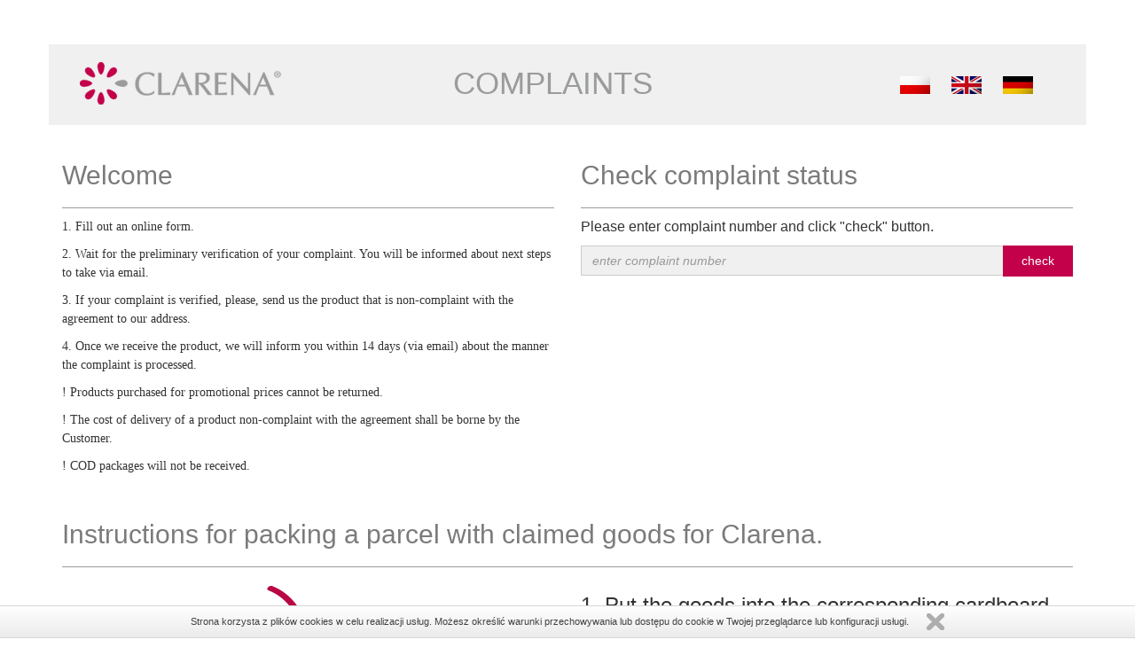

--- FILE ---
content_type: text/html; charset=UTF-8
request_url: https://reklamacje.clarena.pl/index.php?l=eng
body_size: 6230
content:
<!DOCTYPE html>
<html lang="en">
   


    <head>
        <title>Clarena REKLAMACJE </title>
     
        <meta http-equiv="cache-control" content="no-cache" />
     
        <meta charset="UTF-8">
        <meta name="viewport" content="width=device-width, initial-scale=1.0">
        <link rel="shortcut icon" href="images/favicon.ico">
        
        
        <!-- Google Web Font Embed -->
        <link href='http://fonts.googleapis.com/css?family=Open+Sans:400,300,300italic,400italic,600,600italic,700,700italic,800,800italic&subset=latin,latin-ext' rel='stylesheet' type='text/css'>
        <link href='http://fonts.googleapis.com/css?family=Roboto:400,300,300italic,700&subset=latin,latin-ext' rel='stylesheet' type='text/css'>
        
        <!-- Bootstrap core CSS -->
        <link href="css/bootstrap.css" rel='stylesheet' type='text/css'>

        <!-- Custom styles for this template -->
        <link href="js/colorbox/colorbox.css"  rel='stylesheet' type='text/css'>
        <link href="css/templatemo_style.css"  rel='stylesheet' type='text/css'>
        <link href="css/style.css"  rel='stylesheet' type='text/css'>

        <!--analitycs script-->

        
        
        <script src="js/jquery.min.js" type="text/javascript"></script>
        <script src="js/bootstrap.min.js"  type="text/javascript"></script>
        <script src="js/validatr.min.js"  type="text/javascript"></script>
        <!-- HTML5 shim and Respond.js IE8 support of HTML5 elements and media queries -->
        <!--[if lt IE 9]>
          <script src="https://oss.maxcdn.com/libs/html5shiv/3.7.0/html5shiv.js"></script>
          <script src="https://oss.maxcdn.com/libs/respond.js/1.3.0/respond.min.js"></script>
        <![endif]-->
    </head>




    
    <body>
<div class="container">
      
	        <div class="row clearfix">
		<div class="col-md-12 column belka_top ">
                    <img src="images/clarena_logo.png" alt="" style="padding:20px;">
                    <span class="haslo-top ">COMPLAINTS</span>
                     <div id="flagi" class="pull-right flagi">
                         <a href="index.php?l=pl" style="padding:10px;"><img src="images/flag_pl.png"></a>
                         <a href="index.php?l=eng" style="padding:10px;"><img src="images/flag_uk.png"></a>
                         <a href="index.php?l=de" style="padding:10px;"><img src="images/flag_de.png"></a>
                      
                    </div>
		</div>
	</div>
           
           	<div class="row clearfix">
		<div class="col-md-6 column georgia">
                                        
                    <h3 class="head1">Welcome</h3>
        <div class="welcome_txt">
<p><span style="font-family:georgia,serif">1. Fill out an online form.</span></p>

<p><span style="font-family:georgia,serif">2. Wait for the preliminary verification of your complaint. You will be informed about next steps to take via email.</span></p>

<p><span style="font-family:georgia,serif">3. If your complaint is verified, please, send us the product that is non-complaint with the agreement to our address.</span></p>

<p><span style="font-family:georgia,serif">4. Once we receive the product, we will inform you within 14 days (via email) about the manner the complaint is processed.</span></p>

<p><span style="font-family:georgia,serif">! Products purchased for promotional prices cannot be returned. </span></p>

<p><span style="font-family:georgia,serif">! </span><span style="font-family:georgia,serif">The cost of delivery of a product non-complaint with the agreement shall be borne by the Customer. </span></p>

<p><span style="font-family:georgia,serif">! COD packages will not be received.</span></p>
</div>
                   
                       
                        
                    
		</div>
            
    <script type="text/javascript">
      $(function() {
        $("#lets_search").bind('submit',function() {
          var value = $('#zgloszenie').val();
           $.post('searching.php',{value:value}, function(data){
             $("#search_results").html(data);
           });
           return false;
        });
      });
    </script>  
            
            
         
    
            
		<div class="col-md-6 column sixteen">
                                        
                    <h3 class="head1">Check complaint status</h3>
                    <p class="georgia">Please enter complaint number and click "check" button.                    </p>
                    <form id="lets_search" action="">
                        <div class="input-group">
                        <input id="zgloszenie" name="zgloszenie" class="form-control" placeholder="enter complaint number" type="text">
                            <span class="input-group-btn">
                                <button class="btn btn-red" type="submit" onclick="$('.alert').show()">check</button>
                            </span>
                        </div>
                     </form>
                    
                    <div id="search_results" class="alert sixteen"></div>
                </div>
	</div>
    
    
       
   
        <div class="row clearfix">
        <div class="col-md-12">
            <h3 class="head1">Instructions for packing a parcel with claimed goods for Clarena.</h3>
        </div>
    </div>
    
        <div class="row clearfix">
            <div class="col-md-6">
                <img class="img img-responsive center-block" src="images/ikony-wysylka1.jpg">
            </div>
            
            <div class="col-md-6 ">
                <h3> 1.	Put the goods into the corresponding cardboard box</h3>
                <br/>
                <p style="line-height: 200%;font-size:110%" >
            Choose a proper box suited to the size and weight of the contents, to make sure that the consignment will reach us  safely and in good condition
                </p>
            </div>
        
        </div>
    <hr style="border-top:1px solid #c3004a"/>
        <div class="row clearfix">
            
            <div class="col-md-6">
                <h3> 2.	Fill up blank space and secure the cardboard</h3>
                <br/>
                <p style="line-height: 200%;font-size:110%">
                    Seal the consignment with wide packing tape to secure the package from random opening during the transport. <br/>
                    You can strengthen the box with stretch foil or food wrap additionally. <br/>
                    By doing this you can be sure that the cardboard box will be preserved for the whole distance from you to Clarena.
                </p>
            </div>
            
            <div class="col-md-6">
                <img class="img img-responsive center-block" src="images/ikony-wysylka2.jpg">
            </div>
            
            
        
        </div>
    <hr style="border-top:1px solid #c3004a"/>
        <div class="row clearfix">
            <div class="col-md-6">
                <img class="img img-responsive center-block" src="images/ikony-wysylka3.jpg">
            </div>
            
            <div class="col-md-6">
                <h3> 3.	Write down the contact details of the recipient</h3>
                <br/>
                <p style="line-height: 200%;font-size:110%">
            Remember that the parcel should be labelled with the name of recipient, his address, phone number and claim number.
                </p>
            </div>
        
        </div>
   <hr style="border-top:1px solid #c3004a"/>
        <div class="row clearfix">
            
            <div class="col-md-6">
                <h3> 4.	Done!</h3>
                <br/>
                <p style="line-height: 200%;font-size:110%">
                    Additional information:<br>
Before packing the equipment, make sure that it isn’t dirty. Do not wrap wires around the working head and secure the display with bubble foil. Try to place and secure the parts of the devices in such way that they will not damage the advertised equipment during the transport additionally.  
                </p>
            </div>
            
            <div class="col-md-6">
                <img class="img img-responsive center-block" src="images/ikony-wysylka4.jpg">
            </div>
            
            
        
        </div>
   <hr style="border-top:1px solid #c3004a"/>  
          
  
    <div class="row clearfix">
       <div class="col-md-6">
           <a class="btn btn-primary " style="padding-top:0px;padding-bottom:10px;margin:auto;width:100%;" data-toggle="tab" href="#towarForm" role="tab" aria-expanded="false" aria-controls="collapseExample" style="cursor:pointer;" >
               <h3>REKLAMUJĘ TOWAR</h3>
           </a>
       </div>
            </div>
   
  
    <div class="tab-content">
   
        <div class="row clearfix collapse active" id="towarForm">
            <div class="col-md-12 column">
                <h3 class="head1">Form</h3>
                   
                <form class="form-horizontal" action="index.php" method="POST" enctype="multipart/form-data">
     
     <input type="hidden" id="hash" name="hash" value="6a7224758b59487b39a00b110d8df896" >  
     
                    <div class="form-group">
                                <label class="col-sm-2 control-label">name:* </label>
						<div class="col-sm-4">
					<input type="text" name="imie" class="form-control obowiazkowe" placeholder="name" required />
						</div>	
                    
                                <label class="col-sm-2 control-label">surname:* </label>
						<div class="col-sm-4">
					<input type="text" name="nazwisko" class="form-control obowiazkowe" placeholder="surname" required />
						</div>	
                    </div>
     
                    <div class="form-group">
                                <label class="col-sm-2 control-label">name of company:</label>
						<div class="col-sm-4">
					<input type="text" name="firma" class="form-control normal" placeholder="name of company" />
						</div>	
                   
                                <label class="col-sm-2 control-label">Tax ID :</label>
						<div class="col-sm-4">
					<input type="text" name="nip" class="form-control normal" placeholder="_ _ _-_ _ _-_ _-_ _" />
						</div>	
                    </div>
                
                    <div class="form-group">
                    <label class="col-sm-2 control-label">phone no.:*</label>
						<div class="col-sm-4">
					<input type="text" name="telefon" class="form-control obowiazkowe" placeholder="phone no." required />
						</div>	
                    
                   
                    <label class="col-sm-2 control-label">e-mail:*</label>
						<div class="col-sm-4">
					<input type="email" name="email" class="form-control obowiazkowe" placeholder="e-mail" required />
						</div>	
                     </div>
                    
                    
                      
                    <div class="form-group">
                                        <label class="col-sm-2 control-label">address:*</label>
						<div class="col-sm-4">
					<input type="text" name="adres" class="form-control obowiazkowe" placeholder="street number, local number" required />
						</div>
                                        
                                        <label class="col-sm-2 control-label">city/town:*</label>
						<div class="col-sm-4">
					<input type="text" name="city" class="form-control obowiazkowe" placeholder="city/town" required />
						</div>	
                                        
                    </div>
     
                    <div class="form-group">
                    <label class="col-sm-2 control-label">postal code:*</label>
						<div class="col-sm-4">
                                        <input type="text" name="kod" class="form-control obowiazkowe" placeholder="" required  />
						</div>	
                    
                    <label class="col-sm-2 control-label">country:*</label>
						<div class="col-sm-4">
                                        <!--<input type="text" name="kraj" class="form-control obowiazkowe" placeholder="kraj" required>-->
                                                      <select class="form-control obowiazkowe" name="kraj">
                
                <option value="Albania">Albania</option>
                <option value="AT">Austria</option>
                <option value="Australia">Australia</option>
                <option value="Argentina">Argentina</option>
                <option value="Armenia">Armenia</option>
                <option value="Azerbaijan">Azerbaijan</option>
                <option value="Belgium">Belgium</option>
                <option value="Belarus">Belarus</option>
                <option value="Bosnia and Herzegovina">Bosnia and Herzegovina</option>
                <option value="BG">Bulgaria</option>
                <option value="BR">Brazil</option>
                <option value="CA">Canada</option>
                <option value="China">China</option>
                <option value="Croatia">Croatia</option>
                <option value="Cyprus">Cyprus</option>
                <option value="CZ">Czech Republic</option>
                <option value="DK">Denmark</option>
                <option value="Egypt">Egypt</option>
                <option value="Estonia">Estonia</option>
                <option value="Finland">Finland</option>
                <option value="FR">French</option>
                <option value="DE">Germany</option>
                <option value="Greece">Greece</option>
                <option value="Georgia">Georgia</option>
                <option value="Hong Kong">Hong Kong</option>
                 <option value="Hungary">Hungary</option>
                <option value="Iran">Iran</option>
                <option value="Israel">Israel</option>
                <option value="IN">India</option>
                <option value="IT">Italy</option>
                <option value="IE">Ireland</option>
                <option value="Japan">Japan</option>
                <option value="Jordan">Jordan</option>
                <option value="Korea">Korea</option>
                <option value="Kuwait">Kuwait</option>
                <option value="Lebanon">Lebanon</option>
                <option value="Libya">Libya</option>
                <option value="Lithuania">Lithuania</option>
                <option value="Luxembourg">Luxembourg</option>
                <option value="Latvia">Latvia</option>
                <option value="Malaysia">Malaysia</option>
                <option value="Malta">Malta</option>
                <option value="MA">Morocco</option>
                <option value="MV">Maldives</option>
                 <option value="Moldova">Moldova</option>
                <option value="Mongolia">Mongolia</option>
                <option value="NL">Netherlands</option>
                <option value="Norway">Norway</option>
                <option value="New Zeland">New Zeland</option>
                <option value="Pakistan">Pakistan</option>
                <option value="Polska" >Polska</option>
                <option value="PT">Portugal</option>
                <option value="RO">Romania</option>
                <option value="RU">Russia</option>
                <option value="Saudi Arabia">Saudi Arabia</option>
                <option value="Serbia">Serbia</option>
                <option value="SG">Singapore</option>
                <option value="SK">Slovakia</option>
                <option value="Slovenia">Slovenia</option>
                <option value="South Africa">South Africa</option>
                <option value="ES">Spain</option>
                <option value="SE">Sweden</option>
                <option value="CH">Switzerland</option>
                <option value="Tunisia">Tunisia</option>
                <option value="Turkey">Turkey</option>
                <option value="Ukraine">Ukraine</option>
              <!--  <option value="GB">United Kingdom</option>-->
                <option value="US">United States</option>
                <option value="United Arab Emirates">United Arab Emirates</option> 
                <option value="Vietnam">Vietnam</option>    
                
                
                
                
                
              
               
                
                
                
                
                
                
                
               
                
               


            </select>
						</div>	
                    
                    </div>
     
                    <div class="form-group">
                    <label class="col-sm-2 control-label">bank account:*</label>
						<div class="col-sm-10">
					<input type="text" name="rach_bank" class="form-control normal" placeholder="_ _-_ _ _ _-_ _ _ _-_ _ _ _-_ _ _ _-_ _ _ _-_ _ _ _" required/>
						</div>	  
                    
                   
                    
                    </div>
     
                     
     
                     <div class="form-group">
                    <label class="col-sm-2 control-label">products's name:*</label>
						<div class="col-sm-4">
					<input type="text" name="nazwa_produktu" class="form-control obowiazkowe" placeholder="products's name" required />
						</div>	
                
                    <label class="col-sm-2 control-label">product's code: *</label>
					<div class="col-sm-4">
					<input type="text" name="kod_produktu" class="form-control obowiazkowe" placeholder="symbol from label, for example 1500, PO2530" required />
						</div>		
                     </div>
                    
                     <div class="form-group">
                    <label class="col-sm-2 control-label">document's no:*</label>
						<div class="col-sm-4">
					<input type="text" name="numer_dokumentu" class="form-control obowiazkowe" placeholder="invoice, receipt" required />
						</div>	
                
                    <label class="col-sm-4 control-label">date when the defect was found:*</label>
					<div class="col-sm-2">
					<input type="text" name="data_nieprawidlowosci" id="data_nieprawidlowosci" class="form-control obowiazkowe" placeholder="_ _ _ _ - _ _ - _ _" required />
						</div>		
                     </div>
     
     
                    <div class="form-group">
                        <label class="col-sm-2 control-label">kategoria reklamacji</label>
                        <div class="col-sm-6">
                            <select class="form-control obowiazkowe" name="kategoria_reklamacji">
                                <option>------</option>
                                <option value="1">uszkodzenia</option>
                                <option value="2">zła cena</option>
                                <option value="3">uwaga ilościowa  (niezgodność sztuk w zamówieniu)</option>
                                <option value="4">uwaga jakościowa (uwagi dotyczące konsystencji, zapachu, działania produktu etc.)</option>
                                <option value="6">zwrot</option>
                                <option value="5">inne</option>
                            </select>
                        </div>
                    </div> 
                    
                    
                    
                    <div class="form-group">
                        <label class="col-sm-2 control-label">cause:</label>
                            <div class="col-sm-10">
				<textarea class="form-control obowiazkowe" rows="5" name="przyczyna" placeholder="description "></textarea>
                            </div>	
                    </div>
     
        
                    <div class="form-group">
                        <label class="col-sm-2 control-label">Załączniki:</label>
                        <div class="col-sm-3">
                            <input type="file" name="att1" class=" " accept="image/jpeg"  />
                        </div>	
                
                        <div class="col-sm-3">
                            <input type="file" name="att2" class=" " accept="image/jpeg" />
                        </div>
            
                        
                        <div class="col-sm-3">
                            <input type="file" name="att3" class=" " accept="image/jpeg" />
                        </div>
                    </div>
     
                    <div class="form-group">
                        <label class="col-sm-2 control-label"></label>
                        <div class="col-sm-3">
                            <input type="file" name="att4" class=" " accept="image/jpeg" />
                        </div>	
                
                        <div class="col-sm-3">
                            <input type="file" name="att5" class=" " accept="image/jpeg" />
                        </div>
            
                        
                        <div class="col-sm-3">
                            <input type="file" name="att6" class=" " accept="image/jpeg" />
                        </div>
                    </div>
        
                 
     
                 
     
    <div class="form-group" >
        <label class="col-sm-2 control-label"></label>
        
        <div class="form-check col-sm-10" >
            <input class="form-check-input" type="checkbox" value="" id="defaultCheck1" required>
            <label class="form-check-label" for="defaultCheck1" style="cursor:pointer;">
                <span style="">*Using this website means you have read and accept                    <a href="Regulamin_reklamacji_i_zwrotow-eng.pdf" style="color:#c3004a">terms of complaint</a>
                    and                    <a href="Regulamin_uslug_serwisowych-20200610-eng.pdf" style="color:#c3004a">terms of service</a>.
                </span>
            </label>
        </div>
    </div>
     
   <div class="form-group" >
        <label class="col-sm-2 control-label"></label>
        
        <div class="form-check col-sm-10" >
            <input class="form-check-input" type="checkbox" value="" id="defaultCheck1" required>
            <label class="form-check-label" for="defaultCheck1" style=cursor:pointer;">
                <span style="">*
                    <a href="https://reklamacje.clarena.pl/zasady_przetwarzania_danych_osobowych-en.pdf" style="color:#c3004a">Using this website means you have read and accept Rules for processing of personal data.</a>
                    
                </span>
            </label>
        </div>
    </div>
     
          <div class="form-group">
                        <label class="col-sm-2 control-label"></label>
                        
                        <div class="col-sm-9">
                            
                            <span style="padding-top:10px;float:left">
                            <!--    <span style="font-size:10px; padding-left:10px; border: 1px solid #000000;float:left;">&nbsp;</span>-->
                                &nbsp * required fields                            </span>
               
                           
                        </div>
                        <div class="col-sm-1">
			<button type="submit" class="btn text-center btn-red "  name="send" value="Wyslij" id="form_button">
			send			</button>
			</div>
                     </div>
     
     
 </form>
                
            </div>
                  
            <!-- /.row -->
            	
	</div>
           
        <div class="row clearfix tab-pane fade" role="tabpanel" id="szkolenieForm">
            <div class="col-md-12 column">
                <h3 class="head1"></h3>
                
                <form class="form-horizontal" action="index.php" method="POST" enctype="multipart/form-data">
     
    <input type="hidden" id="hash" name="hash" value="6a7224758b59487b39a00b110d8df896" >  
    <input type="hidden" id="szkolenia" name="reklamacja_szkolenia" value="1" />
     
                    <div class="form-group">
                                <label class="col-sm-2 control-label">name:* </label>
						<div class="col-sm-4">
					<input type="text" name="szkolenie_imie" class="form-control obowiazkowe" placeholder="name" required />
						</div>	
                    
                                <label class="col-sm-2 control-label">surname:* </label>
						<div class="col-sm-4">
					<input type="text" name="szkolenie_nazwisko" class="form-control obowiazkowe" placeholder="surname" required />
						</div>	
                    </div>
     
                    <div class="form-group">
                                <label class="col-sm-2 control-label">name of company:</label>
						<div class="col-sm-4">
					<input type="text" name="szkolenie_firma" class="form-control normal" placeholder="name of company" />
						</div>	
                   
                                <label class="col-sm-2 control-label">Tax ID :</label>
						<div class="col-sm-4">
					<input type="text" name="szkolenie_nip" class="form-control normal" placeholder="_ _ _-_ _ _-_ _-_ _" />
						</div>	
                    </div>
                
                    <div class="form-group">
                    <label class="col-sm-2 control-label">phone no.:*</label>
						<div class="col-sm-4">
					<input type="text" name="szkolenie_telefon" class="form-control obowiazkowe" placeholder="phone no." required />
						</div>	
                    
                   
                    <label class="col-sm-2 control-label">e-mail:*</label>
						<div class="col-sm-4">
					<input type="email" name="szkolenie_email" class="form-control obowiazkowe" placeholder="e-mail" required />
						</div>	
                     </div>
                    
                    
                      
                    <div class="form-group">
                                        <label class="col-sm-2 control-label">address:*</label>
						<div class="col-sm-4">
					<input type="text" name="szkolenie_adres" class="form-control obowiazkowe" placeholder="street number, local number" required />
						</div>
                                        
                                        <label class="col-sm-2 control-label">city/town:*</label>
						<div class="col-sm-4">
					<input type="text" name="szkolenie_city" class="form-control obowiazkowe" placeholder="city/town" required />
						</div>	
                                        
                    </div>
     
                    <div class="form-group">
                    <label class="col-sm-2 control-label">postal code:*</label>
						<div class="col-sm-4">
                                        <input type="text" name="szkolenie_kod" class="form-control obowiazkowe" placeholder="" required  />
						</div>	
                    
                    <label class="col-sm-2 control-label">country:*</label>
						<div class="col-sm-4">
                                        <!--<input type="text" name="kraj" class="form-control obowiazkowe" placeholder="kraj" required>-->
                                                      <select class="form-control obowiazkowe" name="szkolenie_kraj">
                
                <option value="Albania">Albania</option>
                <option value="AT">Austria</option>
                <option value="Australia">Australia</option>
                <option value="Argentina">Argentina</option>
                <option value="Azerbaijan">Azerbaijan</option>
                <option value="Belgium">Belgium</option>
                <option value="Belarus">Belarus</option>
                <option value="Bosnia and Herzegovina">Bosnia and Herzegovina</option>
                <option value="BG">Bulgaria</option>
                <option value="BR">Brazil</option>
                <option value="CA">Canada</option>
                <option value="China">China</option>
                <option value="Croatia">Croatia</option>
                <option value="Cyprus">Cyprus</option>
                <option value="CZ">Czech Republic</option>
                <option value="DK">Denmark</option>
                <option value="Egypt">Egypt</option>
                <option value="Estonia">Estonia</option>
                <option value="Finland">Finland</option>
                <option value="FR">French</option>
                <option value="DE">Germany</option>
                <option value="Greece">Greece</option>
                <option value="Georgia">Georgia</option>
                <option value="Hong Kong">Hong Kong</option>
                 <option value="Hungary">Hungary</option>
                <option value="Iran">Iran</option>
                <option value="Israel">Israel</option>
                <option value="IN">India</option>
                <option value="IT">Italy</option>
                <option value="IE">Ireland</option>
                <option value="Japan">Japan</option>
                <option value="Jordan">Jordan</option>
                <option value="Korea">Korea</option>
                <option value="Kuwait">Kuwait</option>
                <option value="Lebanon">Lebanon</option>
                <option value="Libya">Libya</option>
                <option value="Lithuania">Lithuania</option>
                <option value="Luxembourg">Luxembourg</option>
                <option value="Latvia">Latvia</option>
                <option value="Malaysia">Malaysia</option>
                <option value="Malta">Malta</option>
                <option value="MA">Morocco</option>
                <option value="MV">Maldives</option>
                 <option value="Moldova">Moldova</option>
                <option value="Mongolia">Mongolia</option>
                <option value="NL">Netherlands</option>
                <option value="Norway">Norway</option>
                <option value="New Zeland">New Zeland</option>
                <option value="Pakistan">Pakistan</option>
                <option value="Polska" >Polska</option>
                <option value="PT">Portugal</option>
                <option value="RO">Romania</option>
                <option value="RU">Russia</option>
                <option value="Saudi Arabia">Saudi Arabia</option>
                <option value="Serbia">Serbia</option>
                <option value="SG">Singapore</option>
                <option value="SK">Slovakia</option>
                <option value="Slovenia">Slovenia</option>
                <option value="South Africa">South Africa</option>
                <option value="ES">Spain</option>
                <option value="SE">Sweden</option>
                <option value="CH">Switzerland</option>
                <option value="Tunisia">Tunisia</option>
                <option value="Turkey">Turkey</option>
                <option value="Ukraine">Ukraine</option>
              <!--  <option value="GB">United Kingdom</option>-->
                <option value="US">United States</option>
                <option value="United Arab Emirates">United Arab Emirates</option> 
                    
                
                
                
                
                
              
               
                
                
                
                
                
                
                
               
                
               


            </select>
						</div>	
                    
                    </div>
     
                    
                     
    <hr/>
             
                    
                    <div class="form-group">
                        <label class="col-sm-2 control-label">:* </label>
                            <div class="col-sm-6">
                                <input type="text" name="szkolenie_nazwa_szkolenia" class="form-control obowiazkowe" placeholder="" required />
                            </div>	
                        
                        <label class="col-sm-2 control-label">Date:*</label>
                            <div class="col-sm-2">
                                <input type="text" name="szkolenie_data_nieprawidlowosci" id="szkolenie_data_nieprawidlowosci" class="form-control obowiazkowe" placeholder="_ _ _ _ - _ _ - _ _" required />
                            </div>		
                        
                        
                    </div>
     
     
                    <div class="form-group">
                        <label class="col-sm-2 control-label">:* </label>
                            <div class="col-sm-4">
                                <input type="text" name="szkolenie_prowadzacy" class="form-control obowiazkowe" placeholder="" required />
                            </div>
                        
                        <label class="col-sm-2 control-label">Miejsce szkolenia</label>
                        <div class="col-sm-4">
                            <select class="form-control obowiazkowe" name="szkolenie_miejsce">
                                <option>------</option>
                                <option value="Wrocław">Wrocław/Wilczyce</option>
                                <option value="Warszawa">Warszawa</option>
                                <option value="zdalne">szkolenie u klienta</option>
                                
                            </select>
                        </div>
                    </div> 
                    
                    
                    
                    <div class="form-group">
                        <label class="col-sm-2 control-label">cause:</label>
                            <div class="col-sm-10">
				<textarea class="form-control obowiazkowe" rows="5" name="szkolenie_przyczyna" placeholder="description "></textarea>
                            </div>	
                    </div>
     
        
                    <div class="form-group">
                        <label class="col-sm-2 control-label">Załączniki:</label>
                        <div class="col-sm-3">
                            <input type="file" name="szkolenie_att1" class=" " accept="image/jpeg"  />
                        </div>	
                
                        <div class="col-sm-3">
                            <input type="file" name="szkolenie_att2" class=" " accept="image/jpeg" />
                        </div>
            
                        
                        <div class="col-sm-3">
                            <input type="file" name="szkolenie_att3" class=" " accept="image/jpeg" />
                        </div>
                    </div>
     
                    
        
                 
     
                 
     
    <div class="form-group" >
        <label class="col-sm-2 control-label"></label>
        
        <div class="form-check col-sm-10" >
            <input class="form-check-input" type="checkbox" value="" id="defaultCheck1" required>
            <label class="form-check-label" for="defaultCheck1" style="cursor:pointer;">
                <span style="">*Using this website means you have read and accept                    <a href="Regulamin_reklamacji_i_zwrotow-eng.pdf" style="color:#c3004a">terms of complaint</a>
                    and                    <a href="Regulamin_uslug_serwisowych-20200610-eng.pdf" style="color:#c3004a">terms of service</a>.
                </span>
            </label>
        </div>
    </div>
     
   <div class="form-group" >
        <label class="col-sm-2 control-label"></label>
        
        <div class="form-check col-sm-10" >
            <input class="form-check-input" type="checkbox" value="" id="defaultCheck1" required>
            <label class="form-check-label" for="defaultCheck1" style=cursor:pointer;">
                <span style="">*
                    <a href="https://reklamacje.clarena.pl/zasady_przetwarzania_danych_osobowych-en.pdf" style="color:#c3004a">Using this website means you have read and accept Rules for processing of personal data.</a>
                    
                </span>
            </label>
        </div>
    </div>
     
          <div class="form-group">
                        <label class="col-sm-2 control-label"></label>
                        
                        <div class="col-sm-9">
                            
                            <span style="padding-top:10px;float:left">
                            <!--    <span style="font-size:10px; padding-left:10px; border: 1px solid #000000;float:left;">&nbsp;</span>-->
                                &nbsp * required fields                            </span>
               
                           
                        </div>
                        <div class="col-sm-1">
			<button type="submit" class="btn text-center btn-red "  name="send" value="Wyslij" id="form_button">
			send			</button>
			</div>
                     </div>
     
     
 </form>
                
                
                
                
            </div>
        </div>
</div>
   
   
           	<div class="row clearfix">
		<div class="col-md-12 column foot footer_container">
                    Copyrights by Clarena 2026. All rights reserved.
		</div>
<link rel="stylesheet" href="plugins/cookies/divante.cookies.min.css" type="text/css" media="all" />            
<script type="text/javascript" src="plugins/cookies/divante.cookies.min.js"></script>

<script>window.jQuery.cookie || document.write('<script src="plugins/cookies/jquery.cookie.min.js"><\/script>')</script>
<script type="text/javascript">

$.divanteCookies.render({
privacyPolicy : true,
cookiesPageURL : 'http://reklamacja.clarena.pl'
});
</script>

<script>
  (function(i,s,o,g,r,a,m){i['GoogleAnalyticsObject']=r;i[r]=i[r]||function(){
  (i[r].q=i[r].q||[]).push(arguments)},i[r].l=1*new Date();a=s.createElement(o),
  m=s.getElementsByTagName(o)[0];a.async=1;a.src=g;m.parentNode.insertBefore(a,m)
  })(window,document,'script','//www.google-analytics.com/analytics.js','ga');

  ga('create', 'UA-3429411-21', 'auto');
  ga('send', 'pageview');

</script>

<script>
    jQuery(function ($) {
        $('form').validatr(); 
    });    
</script>
	</div>


</div>      
        
        <style>
            .slogan2 {
                font-family:  'Georgia', sans-serif;
                font-weight: normal;
                font-size: 14px;
                margin: 10px 0;
                color: #333333;
            }
        </style>
       
       
        <script src="js/templatemo_script.js"  type="text/javascript"></script>
        <script src="js/datepicker/bootstrap-datepicker.min.js"></script>
        <script src="js/datepicker/bootstrap-datepicker.pl.min.js"></script>
        <link href="js/datepicker/bootstrap-datepicker.min.css" rel="stylesheet">

  <script>
    $('#data_nieprawidlowosci').datepicker({
        format: "yyyy-mm-dd",
        language: "pl",
        endDate: "-1",
        todayHighlight: true
    });

    $('#szkolenie_data_nieprawidlowosci').datepicker({
        format: "yyyy-mm-dd",
        language: "pl",
        endDate: "-1",
        todayHighlight: true
    });


    $('.form-control').tooltip();

</script>   

 

    </body>
</html>


--- FILE ---
content_type: text/css
request_url: https://reklamacje.clarena.pl/css/templatemo_style.css
body_size: 3257
content:


body, html { overflow-x:hidden; }

body {
    background-color: #ffffff;
    font-family: 'Roboto', sans-serif ;
   
    font-size: 14px;
	font-weight: 300; 
	font-style: normal; 
	-webkit-font-smoothing: antialiased; /* Fix for webkit rendering */
	-webkit-text-size-adjust: 100%;
       }

h1, h2, h3, h4, h5, h6, span, p { font-family: 'Roboto', sans-serif; }

* {
  -webkit-border-radius: 0 !important;
     -moz-border-radius: 0 !important;
          border-radius: 0 !important;
}

.templatemo_clear {
	clear: both;
}

.height30 {
	height: 30px;
}

.templatemo-top-bar {
    min-height: 40px;
    background-color:#eeeeee;
}

.templatemo-top-menu {
    min-height:90px;
    background-color:#ffffff;
    z-index: 5000;
    width:100%;
}

.templatemo-top-menu .navbar-toggle {
    margin-top: 8px;
}

.templatemo-top-menu .navbar-brand {
    padding: 0;
    margin: 30px 0 0 0;
}

/* ------ Carousel ----- */

#templatemo-carousel {
    background: url('../images/templatemo_carousel_bg.jpg') no-repeat center center fixed; 
    -webkit-background-size: cover;
    -moz-background-size: cover;
    -o-background-size: cover;
    background-size: cover;
    overflow-x: hidden;
    margin-bottom:0;
    height: 500px;
}

#templatemo-carousel .carousel-caption {
    z-index: 10;
}

#templatemo-carousel .item {
    height: 500px;
}
#templatemo-carousel .carousel-inner > .item > img {
    position: absolute;
    min-width: 100%;
    height: 500px;
    left: 0;
    top: 0;
}

@media (min-width: 768px) {
    #templatemo-carousel .carousel-caption p {
        margin-bottom: 20px;
        line-height: 1.4;
        font-size: 21px;
    }

    #templatemo-carousel .carousel-caption {
        padding-bottom: 140px;
        right: 20%;
        left: 20%;
    }
}

@media (max-width: 768px) {
    #templatemo-carousel .carousel-caption {
        padding-bottom: 120px;
    }
}

@media (max-width: 1024px) {
    #templatemo-carousel {
        background: url('../images/templatemo_carousel_bg_s.jpg') no-repeat center center; 
        -webkit-background-size: cover;
        -moz-background-size: cover;
        -o-background-size: cover;
        background-size: cover;
        overflow-x: hidden;
        margin-bottom:0;
        height: 500px;
    }
}

/* ------ End of Carousel ----- */

/* ------ Welcome & Slogna ------ */
.templatemo-welcome {
    border-bottom: 0px solid #cccccc;
    min-height: 50px;
    margin-top: 2px;
    
}

.templatemo-slogan {
    font-family:  'Open Sans', sans-serif;
    font-weight: normal;
    font-size: 42px;
    margin: 10px 0;
    color: #333333;
}

.templatemo-service {
    margin-bottom: 100px;
    margin-top: 100px;
}

.templatemo-service-item {
    font-family:  'Open Sans', sans-serif;
    margin-bottom: 10px;
    font-size: 20px;
}


.templatemo-service-item p {
    font-weight: lighter; 
    text-align: justify; 
    margin-top: 25px;
    font-size: 14px;
    color: #929292;
}

.subheader {
    font-family: 'Open Sans', sans-serif;
    font-weight: normal;
    margin-top: 12px;
    font-size: 12px;
    color: #e67e22;
}


.btn-orange {
    background-color: #ff7600;
    border-bottom:2px solid #d35400;
    -webkit-border-radius: 0;
    -moz-border-radius: 0;
    border-radius: 0;
    color:#ffffff;
}

.btn-orange:hover, .btn-orange:focus, .btn-orange:active, .btn-orange.active, .open .dropdown-toggle.btn-orange {
    background-color: #d35400;
    color:#ffffff;
}

.btn-green {
    background-color:#2ecc71;
    border-bottom:2px solid #27ae60;
    -webkit-border-radius: 0;
    -moz-border-radius: 0;
    border-radius: 0;
    color:#ffffff;
}

.btn-green:hover, .btn-green:focus, .btn-green:active, .btn-green.active, .open .dropdown-toggle.btn-green {
    background-color: #27ae60;
    color:#ffffff;
}

.btn-red {
    background-color:#c3004a;
    border-bottom:2px solid #c3004a;
    -webkit-border-radius: 0;
    -moz-border-radius: 0;
    border-radius: 0;
    color:#ffffff;
    padding-left:20px;
    padding-right:20px;
   float:right;
    font-family: 'Roboto', sans-serif;
   
}

.btn-red:hover, .btn-green:focus, .btn-green:active, .btn-green.active, .open .dropdown-toggle.btn-green {
    background-color: #c20d20;
    color:#ffffff;
}

.btn-red2 {
    background-color:#c3004a;
    border-bottom:2px solid #c3004a;
    -webkit-border-radius: 0;
    -moz-border-radius: 0;
    border-radius: 0;
    color:#ffffff;
    padding-left:50px;
    padding-right:50px;
   font-family: 'Roboto';
   font-size:20px;
    border: 1px solid #fff;
}

.btn-red2:hover, .btn-red2:focus, .btn-red2:active, .btn-red2.active, .open .dropdown-toggle.btn-red2 {
    background-color: #fff;
    border: 1px solid #c3004a;
    color:#000;
}

.btn-envelop {
    background-color:#fff;
    border-bottom:0px solid #fff;
    -webkit-border-radius: 0;
    -moz-border-radius: 0;
    border-radius: 0;
    color:#c3004a;
    padding-left:5px;
    padding-right:5px;
   float:right;
}

.btn-envelop:hover, .btn-envelop:focus, .btn-envelop:active, .btn-envelop.active, .open .dropdown-toggle.btn-envelop {
    background-color: #c3004a;
    color:#fff;
    
}


.btn-white {
    background-color:#fff;
    border: 1px solid #fff;
    border-bottom:0px solid #c3004a;
    -webkit-border-radius: 0;
    -moz-border-radius: 0;
    border-radius: 0;
    color:#c3004a;
    padding-left:2px;
    vertical-align:middle;   
    font-size:20px;
    font-family: Roboto;
    
   
}
.left {
    margin-left: -25px;
}

.right {
    margin-right: -25px;
}

.btn-white:hover, .btn-white:focus, .btn-white:active, .btn-white.active, .open .dropdown-toggle.btn-white {
     background-color: #fff;
  
    color:#000;
}


.dalej {
    background-color:#c3004a;
    border-bottom:2px solid #c3004a;
    -webkit-border-radius: 0;
    -moz-border-radius: 0;
    border-radius: 0;
    color:#ffffff;
    padding-left:50px;
    padding-right:50px;
   float:right;
   font-size:28px;
   padding: 6px 12px;
   text-align: center;
white-space: nowrap;
vertical-align: middle;
cursor: pointer;
background-image: none;
border: 1px solid transparent;
}

.dalej:hover, .btn-green:focus, .btn-green:active, .btn-green.active, .open .dropdown-toggle.btn-green {
    background-color: #c20d20;
    color:#ffffff;
}

.nav-pills {
    margin-top:25px;
}

.nav-pills > li.active > a{
    background-color:#c3004a;
}

.nav-pills > li.active > a:hover {
    background-color:#c3004a;
}

.nav > li > a {
    padding: 10px 15px;
    font-size:13px;
    line-height:18px;
     display:initial !important; 
}

.nav > li > a:hover,
.nav > li > a:focus {
    background-color: #c3004a;
    color:#fff;
}

.navbar-default .navbar-nav > li > a:hover,
.navbar-default .navbar-nav > li > a:focus {
    background-color: #c3004a;
    color:#fff;
}


.nav > li > a {
    color: #929292;
    line-height:18px;
}
.navbar-default {
    background-color:#fff;
    border:none;
}

.navbar-default .navbar-nav > .active > a,
.navbar-default .navbar-nav > .active > a:hover,
.navbar-default .navbar-nav > .active > a:focus {
    background-color: #ff7600;
    color:#fff;
}

.navbar {
    margin-bottom: 0px;
}

.templatemo-service-item-header {
    margin-left: -10px; 
    padding: 16px 20px 20px; 
    font-weight: bold;
    display: inline-block;
}

.templatemo-header-orange {
    background-color:#ff7600;
    min-width: 298px;
    height: 67px;
    color: #fff; 

}

.team_hr {
    border: 1px solid #fff; 
    width: 39.5%; 
    float: left;
}


.team_hr_left {
    margin-right: 30px;
    margin-left: 15px; 
}

.team_hr_right {
    margin-left: 30px;
}

.hr_gray {
    border: 1px solid #cccccc; 
}

.templatemo-team {
    background: url('../images/background1.png') ; 
    font-family:  'Open Sans', sans-serif;
    min-height:590px;
    color:#ffffff;

}

.templatemo-www {
    background: url('../images/sky_h400.png') ; 
    font-family:  'Open Sans', sans-serif;
    min-height:430px;
    color:#ffffff;

}



.templatemo-line-header {
    margin-top:100px;
    margin-bottom:80px;
}

.member-thumb:hover .thumb-overlay {
    transition: all 0.3s ease-in-out 0s;
    visibility: visible;
    opacity: 1;
}

.member-thumb {
    position: relative;
    overflow: hidden;
}

.member-thumb .thumb-overlay {
    background-color: rgba(220, 157, 102, 0.8);
    position: absolute;
    visibility: hidden;
    padding-top: 35%;
    padding-left: 25%;
    height: 100%;
    width: 100%;
    opacity: 0;
    right: 0;
    top: 0;
}

.thumb-overlay a {
    float:left;
    margin-right: 5px;
}



.team-inner {
    margin-top:10px;
}

.team-inner-header {
    font-family: 'Open Sans', sans-serif;
    font-weight:600;
    font-size:16px;
}

.team-inner-subtext {
    font-weight:normal;
    font-size:12px;
}

.row_team {
    margin-left:-50px;
    margin-top:70px;
}

.row_team li {
    list-style: none;
}

.templatemo-project-box {
    background-size: cover;
    position: relative;
    overflow: hidden;
    cursor:pointer;
    height: 200px;
    width: 200px;
}

.templatemo-project-box:hover .project-overlay {
    transition: all 0.3s ease-in-out 0s;
    visibility: visible;
    opacity: 1;
}

.project-overlay {
    background : rgba(0,0,0,.75);
    border : 2px solid #ff7600;
    visibility: hidden;
    position: absolute;
    text-align:center;
    padding-top:40px;
    color: #ffffff;
    height: 100%;
    width: 100%;
    opacity: 0;
    right: 0;
    top: 0;
}


.project-overlay hr {
    width : 70%;
	
}

.templatemo-project-gallery li {
    margin:15px;
}

.txt_darkgrey {
    color: #333333;
}

.txt_orange {
    color: #e67e22;
}

.txt_slogan {
    font-size:14px; 
    color:#929292;
}

.txt-www {
   font-size:15px; 
   color:#000;  
  
   line-height:150%;
}

.txt-www i {
   color:#929292;  
   }

.txt-www li {
    list-style: none;
}

.templatemo-line-header span {
    font-size: 18px; 
    float :left; 
    margin-top: 10px;
}

.team_box  div {
    text-align: center; 
    padding-top: 100px;
}

.span_blog {
    margin-bottom: 80px;
}

.blog_post {
    color: #333333; 
    padding: 10px;
}

.blog_header {
    font-weight: bold; 
    font-size: 16px; 
}

.blog_text {
    text-align: justify; 
    font-size: 14px; 
    margin-top: 20px;
}

.www_text {
    font-size: 14px; 
    margin-top: 20px;
}


#t-kontakt {
	margin-top:10px; 
	border-top: 0px solid #cccccc; 
	font-size:14px;
}
.templatemo-contact-map {
    margin-bottom: 15px;
    height: 378px;

}

.head_contact {
    padding-bottom:80px; 
    margin-bottom:0;
}

.contact_right img {
	margin-right:5px;
}

.contact_right form {
	padding-left:15px;
	padding-right:15px
}

.tweet_txt {
	border-left:2px solid #ffffff; 
	min-height:160px;
}

.twitter_user {
	color: #FFFF33; 
	font-size: 14px;
	float: right;
}

.templatemo-partners {
	border-top: 2px solid #cccccc;
}

.templatemo-partners .templatemo-partner-item {
    margin-bottom: 5px;
}

.templatemo-footer {
	border-top: 2px solid #cccccc; 
	margin-top: 100px;
}

.footer_container {
	margin-top:60px; 
	margin-bottom:20px;
}

.footer_bottom_content {
	margin: auto;
	margin-bottom: 30px;
	font-size: 14px;
	color:#333333;
}

.social-icon-fb {
    background: url('../images/social-icon-fb.png') no-repeat;
    width: 42px;
    height: 42px;
    display: block;
}

a:hover .social-icon-fb {
    background: url('../images/social-icon-fb-over.png') no-repeat;
}

.social-icon-rss {
    background: url('../images/social-icon-rss.png') no-repeat;
    width: 42px;
    height: 42px;
    display: block;
}

a:hover .social-icon-rss {
    background: url('../images/social-icon-rss-over.png') no-repeat;
}

.social-icon-twitter {
    background: url('../images/social-icon-twitter.png') no-repeat;
    width: 42px;
    height: 42px;
    display: block;
}

a:hover .social-icon-twitter {
    background: url('../images/social-icon-twitter-over.png') no-repeat;
}

.social-icon-linkedin {
    background: url('../images/social-icon-linkedin.png') no-repeat;
    width: 42px;
    height: 42px;
    display: block;
}

a:hover .social-icon-linkedin {
    background: url('../images/social-icon-linkedin-over.png') no-repeat;
}

.social-icon-dribbble {
    background: url('../images/social-icon-dribbble.png') no-repeat;
    width: 42px;
    height: 42px;
    display: block;
}

a:hover .social-icon-dribbble {
    background: url('../images/social-icon-dribbble-over.png') no-repeat;
}

ul.templatemo-project-gallery  li  a img:hover {
    border: 3px solid #ff7600;
}

.templatemo-gallery-category a {
	color:#333333; 
}

.templatemo-gallery-category a.active {
	color:#e67e22; 
	text-decoration:none;
}

.templatemo-gallery-category a:focus {
	color:#e67e22;
	text-decoration:none;	
}

.templatemo-gallery-category a:hover {
	color:#e67e22; 
	text-decoration:none;
}

.link_orange:hover {
    text-decoration:none;
}
.templatemo-project-gallery {         
    margin:0 0 0 0;
    margin-top:30px;
    margin-left: -40px;
}
.templatemo-project-gallery li {     
    list-style:none;
    margin-bottom:25px;           
}
.templatemo-project-gallery li img {
  cursor: pointer;
}

.templatemo-tweets {
    background-color: #8996a0;
    min-height:200px;
    font-family:  'Open Sans', sans-serif;
    font-size:20px;
    color:#ffffff;
    margin-top:100px;
}

.form-control {
    -webkit-border-radius: 0;
    -moz-border-radius: 0;
    border-radius: 0;
    -webkit-box-shadow: none;
    -moz-box-shadow: none;
    box-shadow: none;
    font-style: italic;
}

.form-control:focus {
    border-color: #c3004a;
    outline: 0px none;
    box-shadow: 0px 1px 1px rgba(0, 0, 0, 0.075) inset, 0px 0px 8px rgba(102, 175, 233, 0.6);
}

.normal {
   border-color: #7b7b7b;
}

.obowiazkowe {
    border-color: #000;
}

.btn_loadmore {
	margin-top:30px; 
	margin-bottom:80px;
}

.blog_box {
	margin-left: -12px;
}

@media (min-width:991px) and (max-width:1200px) {
    .templatemo-project-box, .project-overlay {
        height:170px;
        width:170px;
    }

    .templatemo-project-gallery {
        margin-left: -70px;
    }

    .templatemo-service-item-header {
        padding: 16px 10px 20px;
    }

    .templatemo-header-orange {
        min-width: 230px;
    }

    .team_box,  .team_box_over {
        height:220px;
        width:220px;
    }
	
}


@media (max-width:991px) {
    .team-inner {
        margin-top: 20px;
        margin-bottom: 20px;
    }
	
    .templatemo-btn-read-more {
        float:right;
        margin-bottom :40px; 
    }
}


@media (min-width:768px) and (max-width:990px) {
    .member-thumb .thumb-overlay {
        padding-left: 30%;
    }
    .templatemo-project-box , .project-overlay {
       height:130px;
       width:130px;
       padding-top: 0px;
    }

    .templatemo-project-gallery {
       margin-left: 10px; 
    }

    .blog_box{
       margin-right: -140px;
    }
}


@media (min-width: 768px) {
  .navbar-nav > li > a {
    padding-top: 9px;
    padding-bottom: 9px;
  } 
}

@media (max-width: 768px) {
    .member-thumb .thumb-overlay {
        padding-left: 40%;
       
    }
    .templatemo-btn-read-more {
            float:right;
            margin-bottom :40px; 
      }
}

@media (max-width: 380px) {
    .member-thumb .thumb-overlay {
            padding-left: 30%;

    }
	.templatemo-service-item-header {
		font-size: 16px;
		
		padding: 23px 10px 22px;
	}
	.templatemo-header-orange {
		min-width: 0px;
	}
	
}

@media (min-width:991px) and (max-width: 1200px) {
	 .team_hr {
		width: 37%; 
	}
}

@media (min-width:683px) and ( max-width: 991px) {
	 .team_hr {
		width: 33%;
	}
}

@media (min-width:585px) and ( max-width: 683px) {
        .member-thumb .thumb-overlay {
            padding-left: 25%;

        }
	 .team_hr {
		width: 30%;
	}
}

@media (min-width:536px) and ( max-width: 585px) {
	 .team_hr {
		width: 28%;
	}
}

@media  (min-width:410px) and  ( max-width: 536px) {
	 .team_hr {
		width: 21%;
	}
}

@media  ( max-width: 410px) {
	 .team_hr {
		width: 11%;
	}
}

label {
    font-weight:normal !important;
    font-family: 'Roboto', sans-serif;
}



--- FILE ---
content_type: text/css
request_url: https://reklamacje.clarena.pl/css/style.css
body_size: 3230
content:
.belka_top {
    margin-top:50px;
    //background-image: url("../images/belka.png");
    background-color: #f0f0f0;
    background-repeat:no-repeat;
   // background-size: 1170px 90px;
    
}

.haslo-top {
    color:#9A9B9C;
     font-size: 35px;
     padding:20px;
     vertical-align:middle;
     margin-left: 150px;
}

.flagi {
     padding:35px;
     vertical-align:middle;
     
}

.head1 {
        font-family: 'Roboto', sans-serif ;
    color:#7b7b7b;
     font-size: 30px;
     padding:20px 20px 20px 0;
     vertical-align:middle;
    font-weight:300;
     border-bottom:1px solid #9A9B9c;
}

.foot {
    border-top:1px solid #9A9B9C;
    padding:20px 20px 20px 0;
}

.Roboto {
    font-family: 'Roboto', sans-serif;
    font-size:16px;
}

.sixteen {
    font-size:16px;
}

.Roboto_Tab {
    font-family: 'Roboto';
    font-weight:normal;
   
}

.belka_top-panel {
   margin-top:50px;
   background-color: #f0f0f0;
    
}

/* tabela */
table.dataTable {
    width: 100%;
    margin: 0 auto;
    clear: both;
    /*border-collapse: separate;*/
    border-spacing: 0;
}

table.dataTable thead th { 
    position: relative;    
    background-image: none !important;
} 

table.dataTable thead th.sorting:after,
table.dataTable thead th.sorting_asc:after,
table.dataTable thead th.sorting_desc:after {   
   /* position: absolute;    */
    top: 8px;    
    left: 8px;    
    display: block;    
    font-family: FontAwesome;
    float:left;
    margin-right:10px;
    
}

table.dataTable thead th.sorting:after {    
    content: "\f0dc";    
    color: #fff;    
    font-size: 0.9em;    
    padding-top: 0.1em;
   
    
}
table.dataTable thead th.sorting_asc:after {   
    content: "\f0de";
}
table.dataTable thead th.sorting_desc:after 
{    
    content: "\f0dd";
}

table.dataTable thead th {
    height: 24px !important;
    color: #FFF;
    text-align: left;
    padding-left: 20px;
    background-color: #7B7B7B;
    font-family: "Roboto",sans-serif;
    font-size:12px;
}
table.dataTable td {
    height: 24px;
    text-align: left;
    padding-left: 10px;
    font-family: "Roboto",sans-serif;
    font-size:14px !important;
    vertical-align: middle !important;
    padding:10px;
}

table.dataTable td .status{
    color:#4A381A;
}

table.dataTable td .mieszkanie{
    color:#000000;
}
table.dataTable td .mieszkanie:hover{
    color:#ffffff !important;
}

table.dataTable tr {
    font-family: "Roboto",sans-serif;
    border-top: 2px solid #fff;
    border-bottom: 2px solid #fff;
    
}
table.dataTable tr:hover {
    font-family: "Oswald",sans-serif;
    color:#fff !important;
    background-color: #000 !important;
}




.dataTables_wrapper .dataTables_paginate {
  float: right;
  text-align: right;
  padding-top: 0.25em;
}
.dataTables_wrapper .dataTables_paginate .paginate_button {
  box-sizing: border-box;
  display: inline-block;
  min-width: 1.5em;
  padding: 0.5em 1em;
  margin-left: 2px;
  text-align: center;
  text-decoration: none !important;
  cursor: pointer;
  *cursor: hand;
  color: #333 !important;
  border: 1px solid transparent;
}
.dataTables_wrapper .dataTables_paginate .paginate_button.current, .dataTables_wrapper .dataTables_paginate .paginate_button.current:hover {
  color: #333 !important;
  border: 1px solid #cacaca;
  background-color: white;
  background: -webkit-gradient(linear, left top, left bottom, color-stop(0%, white), color-stop(100%, #dcdcdc));
  /* Chrome,Safari4+ */
  background: -webkit-linear-gradient(top, white 0%, #dcdcdc 100%);
  /* Chrome10+,Safari5.1+ */
  background: -moz-linear-gradient(top, white 0%, #dcdcdc 100%);
  /* FF3.6+ */
  background: -ms-linear-gradient(top, white 0%, #dcdcdc 100%);
  /* IE10+ */
  background: -o-linear-gradient(top, white 0%, #dcdcdc 100%);
  /* Opera 11.10+ */
  background: linear-gradient(to bottom, white 0%, #dcdcdc 100%);
  /* W3C */
}
.dataTables_wrapper .dataTables_paginate .paginate_button.disabled, .dataTables_wrapper .dataTables_paginate .paginate_button.disabled:hover, .dataTables_wrapper .dataTables_paginate .paginate_button.disabled:active {
  cursor: default;
  color: #666 !important;
  border: 1px solid transparent;
  background: transparent;
  box-shadow: none;
}
.dataTables_wrapper .dataTables_paginate .paginate_button:hover {
  color: white !important;
  border: 1px solid #111;
  background-color: #585858;
  background: -webkit-gradient(linear, left top, left bottom, color-stop(0%, #20202B), color-stop(100%, #111));
  /* Chrome,Safari4+ */
  background: -webkit-linear-gradient(top, #20202B 0%, #111 100%);
  /* Chrome10+,Safari5.1+ */
  background: -moz-linear-gradient(top, #20202B 0%, #111 100%);
  /* FF3.6+ */
  background: -ms-linear-gradient(top, #20202B 0%, #111 100%);
  /* IE10+ */
  background: -o-linear-gradient(top, #20202B 0%, #111 100%);
  /* Opera 11.10+ */
  background: linear-gradient(to bottom, #20202B 0%, #111 100%);
  /* W3C */
}
.dataTables_wrapper .dataTables_paginate .paginate_button:active {
  outline: none;
  background-color: #2b2b2b;
  background: -webkit-gradient(linear, left top, left bottom, color-stop(0%, #2b2b2b), color-stop(100%, #0c0c0c));
  /* Chrome,Safari4+ */
  background: -webkit-linear-gradient(top, #2b2b2b 0%, #0c0c0c 100%);
  /* Chrome10+,Safari5.1+ */
  background: -moz-linear-gradient(top, #2b2b2b 0%, #0c0c0c 100%);
  /* FF3.6+ */
  background: -ms-linear-gradient(top, #2b2b2b 0%, #0c0c0c 100%);
  /* IE10+ */
  background: -o-linear-gradient(top, #2b2b2b 0%, #0c0c0c 100%);
  /* Opera 11.10+ */
  background: linear-gradient(to bottom, #2b2b2b 0%, #0c0c0c 100%);
  /* W3C */
  box-shadow: inset 0 0 3px #111;
}
.dataTables_wrapper .dataTables_paginate .ellipsis {
  padding: 0 1em;
}
 
.box-content input {
    line-height: 1.6em;
    font-family: "Oswald",sans-serif;
    font-size: 14px;
    padding: 5px;
    margin-top:10px;
    border: 1px solid #ccc;
}

.box-content select {
    line-height: 1.6em;
    font-family: "Oswald",sans-serif;
    font-size: 14px;
    padding: 5px;
    margin-top:10px;
    border: 1px solid #ccc;
}

input[type="search"] {
    box-sizing: content-box;
}


.pagination > .active > a, .pagination > .active > span, .pagination > .active > a:hover, .pagination > .active > span:hover, .pagination > .active > a:focus, .pagination > .active > span:focus {
    z-index: 2;
    color: #FFF;
    cursor: default;
    background-color: #c3004a;
    border-color: #c3004a;
}

.pagination {
    font-family:'Roboto';
}

.pagination a:hover, a:focus {
    color: #000;
    text-decoration: none;
}

.pagination a {
     color: #c3004a;
}

div.DTTT_collection_background {
  z-index: 2002;
}
div.DTTT .btn {
  color: #333 !important;
  font-size: 12px;
  padding:10px;
  
}

a.DTTT_button {
    border: 1px solid #999;
}

ul.DTTT_dropdown.dropdown-menu {
  z-index: 2003;
  background: rgba(0, 0, 0, 0.7) !important;
  padding: 0;
  border: 0;
  margin: 0;
  -webkit-border-radius: 0 0 4px 4px;
  -moz-border-radius: 0 0 4px 4px;
  border-radius: 0 0 4px 4px;
  min-width: 157px;
}
ul.DTTT_dropdown.dropdown-menu li {
  position: relative;
}
ul.DTTT_dropdown.dropdown-menu > li > a {
  position: relative;
  display: block;
  padding: 5px 10px !important;
  color: #f0f0f0 !important;
}
ul.DTTT_dropdown.dropdown-menu > li:first-child > a {
  -webkit-border-radius: 0;
  -moz-border-radius: 0;
  border-radius: 0;
}
ul.DTTT_dropdown.dropdown-menu > li:last-child > a {
  -webkit-border-radius: 0 0 4px 4px;
  -moz-border-radius: 0 0 4px 4px;
  border-radius: 0 0 4px 4px;
}
ul.DTTT_dropdown.dropdown-menu > li:hover > a {
  background:rgba(0, 0, 0, 0.3);
  color:#f0f0f0;
}

.DTTT.btn-group {
  position: absolute;
  top: 10px;
  right: 83px;
  border-right:0px solid #DBDBDB;
 
   margin-right:40px;
}
.DTTT.btn-group a {
  -webkit-border-radius: 0;
  -moz-border-radius: 0;
  border-radius: 0;
  line-height: 1em;
  font-size: 14px;
  font-weight: normal;
  outline: none;
  box-shadow: none !important;
  padding: 6px 12px;
  margin: 0;
  background: #F7F7F7;
  border: 0;
  margin-right:10px;
 border: 1px solid #999;
}

.DTTT.btn-group a:hover {
  background: #c3004a; 
  color:#fff !important;
}

/* formularz edycja*/

.numer {
    padding: 10px 10px;
    position: relative;
    display: block;
    background-color: #7b7b7b;
    color: #fff;
    font-family: 'Roboto';
    font-weight:300;
    font-size:24px;
    border: 1px solid #fff;
}

.numer2 {
    padding: 13px 10px;
    position: relative;
    display: block;
    background-color: #7b7b7b;
    color: #fff;
    font-family: 'Roboto';
    font-weight:300;
    font-size:20px;
    border: 1px solid #fff;
}

.belka {
    margin-top:20px;
    border-bottom:1px solid #f0f0f0;
}

.nav-pills2 {
    margin-top:0px;
    position: relative;
    display: block;
   padding-left:5px;
   padding-right:20px;
    font-family: 'Roboto';
    font-weight:300;
    font-size:24px;
}


.nav-pills2 > li {
  float: left;
  /*border:1px solid #fff;*/
}

.nav-pills2 > li > a {
  border-radius:0px;
  /*padding-left:50px;
  padding-right:50px;*/
  border:1px solid #fff;
  text-align: center;
}

.nav-pills2 > li + li {
  margin-left: 2px;
}

.nav-pills2 > li.active > a,
.nav-pills2 > li.active > a:hover,
.nav-pills2 > li.active > a:focus {
  color: #ffffff;
  background-color: #c3004a;
  border: 1px solid #fff;
  
}

.nav-pills2 > li > a:hover {
  color: #000;
  border: 1px solid #c3004a;
  background-color: #fff;
}

.white {
    color:#fff;
}

//* checkbox */

.checkbox {
  padding-left: 20px;
}
.checkbox label {
  display: inline-block;
  vertical-align: middle;
  position: relative;
  padding-left: 5px;
}
.checkbox label::before {
  content: "";
  display: inline-block;
  position: absolute;
  width: 17px;
  height: 17px;
  left: 0;
  margin-left: -20px;
  border: 1px solid #cccccc;
  border-radius: 3px;
  background-color: #fff;
  -webkit-transition: border 0.15s ease-in-out, color 0.15s ease-in-out;
  -o-transition: border 0.15s ease-in-out, color 0.15s ease-in-out;
  transition: border 0.15s ease-in-out, color 0.15s ease-in-out;
}
.checkbox label::after {
  display: inline-block;
  position: absolute;
  width: 16px;
  height: 16px;
  left: 0;
  top: 0;
  margin-left: -20px;
  padding-left: 3px;
  padding-top: 1px;
  font-size: 11px;
  color: #555555;
}
.checkbox input[type="checkbox"] {
  opacity: 0;
  z-index: 1;
}
.checkbox input[type="checkbox"]:focus + label::before {
  outline: thin dotted;
  outline: 5px auto -webkit-focus-ring-color;
  outline-offset: -2px;
}
.checkbox input[type="checkbox"]:checked + label::after {
  font-family: 'FontAwesome';
  content: "\f00c";
}
.checkbox input[type="checkbox"]:disabled + label {
  opacity: 0.65;
}
.checkbox input[type="checkbox"]:disabled + label::before {
  background-color: #eeeeee;
  cursor: not-allowed;
}
.checkbox.checkbox-circle label::before {
  border-radius: 50%;
}
.checkbox.checkbox-inline {
  margin-top: 0;
}
.checkbox-primary input[type="checkbox"]:checked + label::before {
  background-color: #337ab7;
  border-color: #337ab7;
}
.checkbox-primary input[type="checkbox"]:checked + label::after {
  color: #fff;
}
.checkbox-danger input[type="checkbox"]:checked + label::before {
  background-color: #d9534f;
  border-color: #d9534f;
}
.checkbox-danger input[type="checkbox"]:checked + label::after {
  color: #fff;
}
.checkbox-info input[type="checkbox"]:checked + label::before {
  background-color: #5bc0de;
  border-color: #5bc0de;
}
.checkbox-info input[type="checkbox"]:checked + label::after {
  color: #fff;
}
.checkbox-warning input[type="checkbox"]:checked + label::before {
  background-color: #f0ad4e;
  border-color: #f0ad4e;
}
.checkbox-warning input[type="checkbox"]:checked + label::after {
  color: #fff;
}
.checkbox-success input[type="checkbox"]:checked + label::before {
  background-color: #5cb85c;
  border-color: #5cb85c;
}
.checkbox-success input[type="checkbox"]:checked + label::after {
  color: #fff;
}
.radio {
  padding-left: 20px;
}
.radio label {
  display: inline-block;
  vertical-align: middle;
  position: relative;
  padding-left: 5px;
}
.radio label::before {
  content: "";
  display: inline-block;
  position: absolute;
  width: 17px;
  height: 17px;
  left: 0;
  margin-left: -20px;
  border: 1px solid #cccccc;
  border-radius: 50%;
  background-color: #fff;
  -webkit-transition: border 0.15s ease-in-out;
  -o-transition: border 0.15s ease-in-out;
  transition: border 0.15s ease-in-out;
}
.radio label::after {
  display: inline-block;
  position: absolute;
  content: " ";
  width: 11px;
  height: 11px;
  left: 3px;
  top: 3px;
  margin-left: -20px;
  border-radius: 50%;
  background-color: #555555;
  -webkit-transform: scale(0, 0);
  -ms-transform: scale(0, 0);
  -o-transform: scale(0, 0);
  transform: scale(0, 0);
  -webkit-transition: -webkit-transform 0.1s cubic-bezier(0.8, -0.33, 0.2, 1.33);
  -moz-transition: -moz-transform 0.1s cubic-bezier(0.8, -0.33, 0.2, 1.33);
  -o-transition: -o-transform 0.1s cubic-bezier(0.8, -0.33, 0.2, 1.33);
  transition: transform 0.1s cubic-bezier(0.8, -0.33, 0.2, 1.33);
}
.radio input[type="radio"] {
  opacity: 0;
  z-index: 1;
}
.radio input[type="radio"]:focus + label::before {
  outline: thin dotted;
  outline: 5px auto -webkit-focus-ring-color;
  outline-offset: -2px;
}
.radio input[type="radio"]:checked + label::after {
  -webkit-transform: scale(1, 1);
  -ms-transform: scale(1, 1);
  -o-transform: scale(1, 1);
  transform: scale(1, 1);
}
.radio input[type="radio"]:disabled + label {
  opacity: 0.65;
}
.radio input[type="radio"]:disabled + label::before {
  cursor: not-allowed;
}
.radio.radio-inline {
  margin-top: 0;
}
.radio-primary input[type="radio"] + label::after {
  background-color: #337ab7;
}
.radio-primary input[type="radio"]:checked + label::before {
  border-color: #337ab7;
}
.radio-primary input[type="radio"]:checked + label::after {
  background-color: #337ab7;
}
.radio-danger input[type="radio"] + label::after {
  background-color: #d9534f;
}
.radio-danger input[type="radio"]:checked + label::before {
  border-color: #d9534f;
}
.radio-danger input[type="radio"]:checked + label::after {
  background-color: #d9534f;
}
.radio-info input[type="radio"] + label::after {
  background-color: #5bc0de;
}
.radio-info input[type="radio"]:checked + label::before {
  border-color: #5bc0de;
}
.radio-info input[type="radio"]:checked + label::after {
  background-color: #5bc0de;
}
.radio-warning input[type="radio"] + label::after {
  background-color: #f0ad4e;
}
.radio-warning input[type="radio"]:checked + label::before {
  border-color: #f0ad4e;
}
.radio-warning input[type="radio"]:checked + label::after {
  background-color: #f0ad4e;
}
.radio-success input[type="radio"] + label::after {
  background-color: #5cb85c;
}
.radio-success input[type="radio"]:checked + label::before {
  border-color: #5cb85c;
}
.radio-success input[type="radio"]:checked + label::after {
  background-color: #5cb85c;
}
input[type="checkbox"].styled:checked + label:after {
  font-family: 'FontAwesome';
  content: "\f00c";
}
input[type="checkbox"] .styled:checked + label::before {
  color: #fff;
}
input[type="checkbox"] .styled:checked + label::after {
  color: #fff;
}

//* koniec checkboxy */

.space {
    
    padding:50px !important;
    
}

.input[type="text"] {
    background-color: #f0f0f0 !important;
}

.arrow-up {
	width: 0; 
	height: 0; 
	border-left: 5px solid transparent;
	border-right: 5px solid transparent;	
	border-bottom: 5px solid black;
        display:inline-block;

}

.arrow-down {
	width: 0; 
	height: 0; 
	border-left: 20px solid transparent;
	border-right: 20px solid transparent;	
	border-top: 20px solid #c3004a;
         display:inline-block;

}

.arrow-right {
	width: 0; 
	height: 0; 
	border-top: 15px solid transparent;
	border-bottom: 15px solid transparent;
	border-left: 15px solid #c3004a;
        display:inline-block;
        vertical-align:middle;

}

.arrow-left {
	width: 0; 
	height: 0; 
	border-top: 15px solid transparent;
	border-bottom: 15px solid transparent; 
	border-right:15px solid #c3004a; 
        display:inline-block;
        vertical-align:middle;
}

#modal_1 {
 
}
.modal-title {
    margin: 0px;
    line-height: 1.42857;
    text-align:center;
    color:#7b7b7b;
}

.modal-footer1 {
    padding: 19px 20px 20px;
    margin-top: 15px;
    text-align: center !important;
   
}


.close {
    color: #c3004a !important;
}


.hid {
    display:none;
}
@media print {
    .noPrint { display: none; }
}


.wToku {
    color:#fff;
    background:#c3004a;
}

.table > tbody > tr {
    cursor:pointer;
}

.top2 {
    height:50px;
    margin-top:5px;
    margin-left:0px;
}

.has-error label{
  color: #ff3547 !important;
}
.has-error input.form-control{
  border-color: #ff3547 !important;
}
.help-block{
margin-bottom:0;
}
.has-error .messages{
}
.select-wrapper+label{

transform: translateY(-14px);
}
.select-wrapper+label.active {
transform: translateY(-28px);
left: 0;
}

.left1 {
    padding-left: 0px;
}

--- FILE ---
content_type: text/plain
request_url: https://www.google-analytics.com/j/collect?v=1&_v=j102&a=874434779&t=pageview&_s=1&dl=https%3A%2F%2Freklamacje.clarena.pl%2Findex.php%3Fl%3Deng&ul=en-us%40posix&dt=Clarena%20REKLAMACJE&sr=1280x720&vp=1280x720&_u=IEBAAEABAAAAACAAI~&jid=1334244036&gjid=1966381084&cid=1213698992.1768989607&tid=UA-3429411-21&_gid=301230239.1768989607&_r=1&_slc=1&z=381430225
body_size: -452
content:
2,cG-VTYSZZ8B45

--- FILE ---
content_type: application/javascript
request_url: https://reklamacje.clarena.pl/plugins/cookies/divante.cookies.min.js
body_size: 402
content:
(function(a){a.divanteCookies={render:function(b){var c="";c+='<div id="cookiesBar"><div id="cookiesBarWrap"><p>Strona korzysta z plik\u00f3w cookies w celu realizacji us\u0142ug',c+=b.privacyPolicy?'. Mo\u017cesz okre\u015bli\u0107 warunki przechowywania lub dost\u0119pu do cookie w Twojej przegl\u0105darce lub konfiguracji us\u0142ugi.</p>':' .</p>',c+='<a id="cookiesBarClose" href="#" title="Zamknij">Zamknij</a></div></div>',a.cookie("cookie")||(a("body").append(c),a.fn.delegate?a("#cookiesBar").delegate("#cookiesBarClose","click",function(b){a.divanteCookies.closeCallback(b)}):a("#cookiesBarClose").bind("click",function(b){a.divanteCookies.closeCallback(b)}))},closeCallback:function(b){return a("#cookiesBar").fadeOut(),a.cookie("cookie")||a.cookie("cookie",!0,{path:"/",expires:30}),b.preventDefault(),!1}}})(jQuery);

--- FILE ---
content_type: application/javascript
request_url: https://reklamacje.clarena.pl/js/templatemo_script.js
body_size: 907
content:
var top_menu_height = 0;
jQuery(function($) {
		$(window).load( function() {
			$('.external-link').unbind('click');	
		});
		
        $(document).ready( function() {

            // load google map
       /* var script = document.createElement('script');
        script.type = 'text/javascript';
        script.src = 'https://maps.googleapis.com/maps/api/js?v=3.exp&sensor=false&' +
            'callback=initialize';
        document.body.appendChild(script);
        */

        top_menu_height = $('.templatemo-top-menu').height();
        // scroll spy to auto active the nav item
        $('body').scrollspy({ target: '#templatemo-nav-bar', offset: top_menu_height + 10 });
		$('.external-link').unbind('click');

        // scroll to top
        $('#btn-back-to-top').click(function(e){
            e.preventDefault();
            scrollTo('#top');
        });

        // scroll to specific id when click on menu
        $('.templatemo-top-menu .navbar-nav a').click(function(e){
            e.preventDefault(); 
            var linkId = $(this).attr('href');
            scrollTo(linkId);
            if($('.navbar-toggle').is(":visible") == true){
                $('.navbar-collapse').collapse('toggle');
            }
            $(this).blur();
            return false;
        });

        // to stick navbar on top
   //     $('.templatemo-top-menu ').stickUp();

        // gallery category
        $('.templatemo-gallery-category a').click(function(e){
            e.preventDefault(); 
            $(this).parent().children('a').removeClass('active');
            $(this).addClass('active');
            var linkClass = $(this).attr('href');
            $('.gallery').each(function(){
                if($(this).is(":visible") == true){
                   $(this).hide();
                };
            });
            $(linkClass).fadeIn();  
        });

        //gallery light box setup
       
    });
});

function initialize() {
    var mapOptions = {
      zoom: 12,
      center: new google.maps.LatLng(16.8451789,96.1439764)
    };

    var map = new google.maps.Map(document.getElementById('map-canvas'),  mapOptions);
}

// scroll animation 
function scrollTo(selectors)
{

    if(!$(selectors).size()) return;
    var selector_top = $(selectors).offset().top - top_menu_height;
    $('html,body').animate({ scrollTop: selector_top }, 'slow');

}